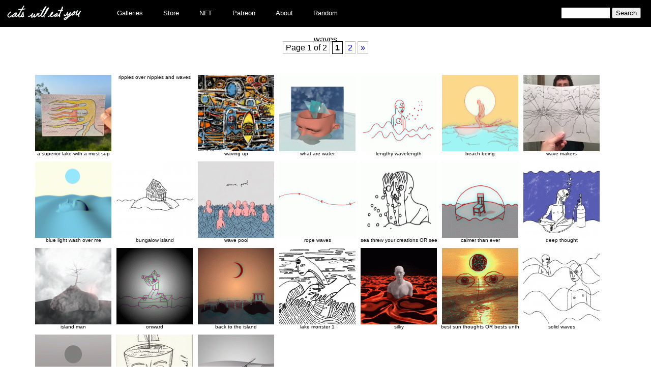

--- FILE ---
content_type: text/html; charset=UTF-8
request_url: https://catswilleatyou.com/tag/waves/
body_size: 5058
content:

<!DOCTYPE html>
<html xmlns="http://www.w3.org/1999/xhtml" lang="en-US">
<head profile="http://gmpg.org/xfn/11">
	<title>
		waves &#8211; Cats Will Eat You	</title>
		<meta http-equiv="content-type" content="text/html; charset=UTF-8"/>

	<link rel="alternate" type="application/rss+xml" href="https://catswilleatyou.com/feed/"
		title="
		Cats Will Eat You latest posts		"
	/>
	<link rel="alternate" type="application/rss+xml" href="https://catswilleatyou.com/comments/feed/"
		title="
		Cats Will Eat You latest comments		"
	/>
	<link rel="pingback" href="https://catswilleatyou.com/xmlrpc.php"/>
	
<!--Plugin WP Missed Schedule 2013.1231.2013 Active - Tag 6707293c0218e2d8b7aa38d418ffa608-->

<!-- This website is patched against a big problem not solved from WordPress 2.5+ to date -->

<meta name='robots' content='max-image-preview:large' />
<link rel='dns-prefetch' href='//s.w.org' />
<link rel="alternate" type="application/rss+xml" title="Cats Will Eat You &raquo; waves Tag Feed" href="https://catswilleatyou.com/tag/waves/feed/" />
		<script type="text/javascript">
			window._wpemojiSettings = {"baseUrl":"https:\/\/s.w.org\/images\/core\/emoji\/13.1.0\/72x72\/","ext":".png","svgUrl":"https:\/\/s.w.org\/images\/core\/emoji\/13.1.0\/svg\/","svgExt":".svg","source":{"concatemoji":"https:\/\/catswilleatyou.com\/wp-includes\/js\/wp-emoji-release.min.js?ver=5.8.12"}};
			!function(e,a,t){var n,r,o,i=a.createElement("canvas"),p=i.getContext&&i.getContext("2d");function s(e,t){var a=String.fromCharCode;p.clearRect(0,0,i.width,i.height),p.fillText(a.apply(this,e),0,0);e=i.toDataURL();return p.clearRect(0,0,i.width,i.height),p.fillText(a.apply(this,t),0,0),e===i.toDataURL()}function c(e){var t=a.createElement("script");t.src=e,t.defer=t.type="text/javascript",a.getElementsByTagName("head")[0].appendChild(t)}for(o=Array("flag","emoji"),t.supports={everything:!0,everythingExceptFlag:!0},r=0;r<o.length;r++)t.supports[o[r]]=function(e){if(!p||!p.fillText)return!1;switch(p.textBaseline="top",p.font="600 32px Arial",e){case"flag":return s([127987,65039,8205,9895,65039],[127987,65039,8203,9895,65039])?!1:!s([55356,56826,55356,56819],[55356,56826,8203,55356,56819])&&!s([55356,57332,56128,56423,56128,56418,56128,56421,56128,56430,56128,56423,56128,56447],[55356,57332,8203,56128,56423,8203,56128,56418,8203,56128,56421,8203,56128,56430,8203,56128,56423,8203,56128,56447]);case"emoji":return!s([10084,65039,8205,55357,56613],[10084,65039,8203,55357,56613])}return!1}(o[r]),t.supports.everything=t.supports.everything&&t.supports[o[r]],"flag"!==o[r]&&(t.supports.everythingExceptFlag=t.supports.everythingExceptFlag&&t.supports[o[r]]);t.supports.everythingExceptFlag=t.supports.everythingExceptFlag&&!t.supports.flag,t.DOMReady=!1,t.readyCallback=function(){t.DOMReady=!0},t.supports.everything||(n=function(){t.readyCallback()},a.addEventListener?(a.addEventListener("DOMContentLoaded",n,!1),e.addEventListener("load",n,!1)):(e.attachEvent("onload",n),a.attachEvent("onreadystatechange",function(){"complete"===a.readyState&&t.readyCallback()})),(n=t.source||{}).concatemoji?c(n.concatemoji):n.wpemoji&&n.twemoji&&(c(n.twemoji),c(n.wpemoji)))}(window,document,window._wpemojiSettings);
		</script>
		<style type="text/css">
img.wp-smiley,
img.emoji {
	display: inline !important;
	border: none !important;
	box-shadow: none !important;
	height: 1em !important;
	width: 1em !important;
	margin: 0 .07em !important;
	vertical-align: -0.1em !important;
	background: none !important;
	padding: 0 !important;
}
</style>
	<link rel='stylesheet' id='wp-block-library-css'  href='https://catswilleatyou.com/wp-includes/css/dist/block-library/style.min.css?ver=5.8.12' type='text/css' media='all' />
<link rel='stylesheet' id='wp-pagenavi-css'  href='https://catswilleatyou.com/wp-content/plugins/wp-pagenavi/pagenavi-css.css?ver=2.70' type='text/css' media='all' />
<link rel='stylesheet' id='catswilleatyou-style-css'  href='https://catswilleatyou.com/wp-content/themes/sandbox/style.css?ver=1641003682' type='text/css' media='all' />
<script type='text/javascript' src='https://catswilleatyou.com/wp-includes/js/jquery/jquery.min.js?ver=3.6.0' id='jquery-core-js'></script>
<script type='text/javascript' src='https://catswilleatyou.com/wp-includes/js/jquery/jquery-migrate.min.js?ver=3.3.2' id='jquery-migrate-js'></script>
<script type='text/javascript' src='https://catswilleatyou.com/wp-includes/js/swfobject.js?ver=2.2-20120417' id='swfobject-js'></script>
<link rel="https://api.w.org/" href="https://catswilleatyou.com/wp-json/" /><link rel="alternate" type="application/json" href="https://catswilleatyou.com/wp-json/wp/v2/tags/2815" /><link rel="EditURI" type="application/rsd+xml" title="RSD" href="https://catswilleatyou.com/xmlrpc.php?rsd" />
<link rel="wlwmanifest" type="application/wlwmanifest+xml" href="https://catswilleatyou.com/wp-includes/wlwmanifest.xml" /> 
<meta name="generator" content="WordPress 5.8.12" />

<style type="text/css">
object {outline:none;}
</style>

<!-- WP-SWFObject 2.4 by unijimpe -->
<script src="https://catswilleatyou.com/wp-content/plugins/wp-swfobject/2.0/swfobject.js" type="text/javascript"></script>
</head>

<body class="wordpress y2025 m12 d01 h23 archive tag tag-waves">
	<div id="wrapper">
		<header id="header">
			<div id="headerLogo">
				<a href="https://catswilleatyou.com/" title="Cats Will Eat You" rel="home">
					<img width="154" height="30" alt="cats will eat you"
						src="https://catswilleatyou.com/wp-content/themes/sandbox/images/catswilleatyou_small.png"
						style="border-width: 0;"
					/>
				</a>
			</div>

			<div class="menu-primary-navigation-container"><ul id="menu-primary-navigation" class="menu"><li id="menu-item-42776" class="menu-item menu-item-type-custom menu-item-object-custom menu-item-has-children menu-item-42776"><a href="#">Galleries</a>
<ul class="sub-menu">
	<li id="menu-item-37" class="menu-item-37"><a href="https://catswilleatyou.com/category/blank-sketchbook/">________ sketchbook</a></li>
	<li id="menu-item-3" class="menu-item-3"><a href="https://catswilleatyou.com/category/acrylic-paintings/">acrylic paintings</a></li>
	<li id="menu-item-4" class="menu-item-4"><a href="https://catswilleatyou.com/category/animation/">animation</a></li>
	<li id="menu-item-498" class="menu-item-498"><a href="https://catswilleatyou.com/category/billy-vs-matt/">billy vs matt</a></li>
	<li id="menu-item-5" class="menu-item-5"><a href="https://catswilleatyou.com/category/black-sketchbook/">black sketchbook</a></li>
	<li id="menu-item-5187" class="menu-item-5187"><a href="https://catswilleatyou.com/category/black-sketchbook-2/">black sketchbook 2</a></li>
	<li id="menu-item-6" class="menu-item-6"><a href="https://catswilleatyou.com/category/brown-sketchbook/">brown sketchbook</a></li>
	<li id="menu-item-8" class="menu-item-8"><a href="https://catswilleatyou.com/category/cat-photography/">cat photography</a></li>
	<li id="menu-item-9" class="menu-item-9"><a href="https://catswilleatyou.com/category/charcoal-pastel-drawings/">charcoal pastel drawings</a></li>
	<li id="menu-item-5289" class="menu-item-5289"><a href="https://catswilleatyou.com/category/digital-collage/">digital collage</a></li>
	<li id="menu-item-2026" class="menu-item-2026"><a href="https://catswilleatyou.com/category/digital-sketchbook/">digital sketchbook</a></li>
	<li id="menu-item-1209" class="menu-item-1209"><a href="https://catswilleatyou.com/category/fang-sketchbook/">fang sketchbook</a></li>
	<li id="menu-item-10" class="menu-item-10"><a href="https://catswilleatyou.com/category/figure-study-drawings/">figure study drawings</a></li>
	<li id="menu-item-11" class="menu-item-11"><a href="https://catswilleatyou.com/category/figure-study-paintings/">figure study paintings</a></li>
	<li id="menu-item-4326" class="menu-item-4326"><a href="https://catswilleatyou.com/category/floral-sketchbook/">floral sketchbook</a></li>
	<li id="menu-item-5258" class="menu-item-5258"><a href="https://catswilleatyou.com/category/generative-sketchbook/">generative sketchbook</a></li>
	<li id="menu-item-12" class="menu-item-12"><a href="https://catswilleatyou.com/category/gif/">gif</a></li>
	<li id="menu-item-1334" class="menu-item-1334"><a href="https://catswilleatyou.com/category/goat-sketchbook/">goat sketchbook</a></li>
	<li id="menu-item-13" class="menu-item-13"><a href="https://catswilleatyou.com/category/green-sketchbook/">green sketchbook</a></li>
	<li id="menu-item-702" class="menu-item-702"><a href="https://catswilleatyou.com/category/leave-behind/">leave behind</a></li>
	<li id="menu-item-699" class="menu-item-699"><a href="https://catswilleatyou.com/category/leave-behinds/">leave behinds</a></li>
	<li id="menu-item-15" class="menu-item-15"><a href="https://catswilleatyou.com/category/loose-sketches/">loose sketches</a></li>
	<li id="menu-item-1726" class="menu-item-1726"><a href="https://catswilleatyou.com/category/miniature-sketchbook/">miniature sketchbook</a></li>
	<li id="menu-item-485" class="menu-item-485"><a href="https://catswilleatyou.com/category/miscellaneous-photography/">miscellaneous photography</a></li>
	<li id="menu-item-16" class="menu-item-16"><a href="https://catswilleatyou.com/category/mixed-media-drawings/">mixed media drawings</a></li>
	<li id="menu-item-17" class="menu-item-17"><a href="https://catswilleatyou.com/category/mixed-media-paintings/">mixed media paintings</a></li>
	<li id="menu-item-1887" class="menu-item-1887"><a href="https://catswilleatyou.com/category/moleskin-sketchbook/">moleskin sketchbook</a></li>
	<li id="menu-item-1972" class="menu-item-1972"><a href="https://catswilleatyou.com/category/moleskin-sketchbook-2/">moleskin sketchbook 2</a></li>
	<li id="menu-item-4688" class="menu-item-4688"><a href="https://catswilleatyou.com/category/mp4/">mp4</a></li>
	<li id="menu-item-18" class="menu-item-18"><a href="https://catswilleatyou.com/category/musician-photography/">musician photography</a></li>
	<li id="menu-item-1284" class="menu-item-1284"><a href="https://catswilleatyou.com/category/needs-a-category/">needs a category</a></li>
	<li id="menu-item-3390" class="menu-item-3390"><a href="https://catswilleatyou.com/category/nests-sketchbook/">nests sketchbook</a></li>
	<li id="menu-item-19" class="menu-item-19"><a href="https://catswilleatyou.com/category/object-photography/">object photography</a></li>
	<li id="menu-item-20" class="menu-item-20"><a href="https://catswilleatyou.com/category/oil-paintings/">oil paintings</a></li>
	<li id="menu-item-1939" class="menu-item-1939"><a href="https://catswilleatyou.com/category/pale-green-sketchbook/">pale green sketchbook</a></li>
	<li id="menu-item-21" class="menu-item-21"><a href="https://catswilleatyou.com/category/people-photography/">people photography</a></li>
	<li id="menu-item-4942" class="menu-item-4942"><a href="https://catswilleatyou.com/category/phenakistiscopes/">phenakistiscopes</a></li>
	<li id="menu-item-22" class="menu-item-22"><a href="https://catswilleatyou.com/category/places-photography/">places photography</a></li>
	<li id="menu-item-901" class="menu-item-901"><a href="https://catswilleatyou.com/category/polaroid/">polaroid</a></li>
	<li id="menu-item-4420" class="menu-item-4420"><a href="https://catswilleatyou.com/category/postcards/">postcards</a></li>
	<li id="menu-item-24" class="menu-item-24"><a href="https://catswilleatyou.com/category/printmaking/">printmaking</a></li>
	<li id="menu-item-933" class="menu-item-933"><a href="https://catswilleatyou.com/category/purple-sketchbook/">purple sketchbook</a></li>
	<li id="menu-item-25" class="menu-item-25"><a href="https://catswilleatyou.com/category/red-hot-sketchbook/">red hot sketchbook</a></li>
	<li id="menu-item-26" class="menu-item-26"><a href="https://catswilleatyou.com/category/sculpture/">sculpture</a></li>
	<li id="menu-item-1269" class="menu-item-1269"><a href="https://catswilleatyou.com/category/second-black-sketchbook/">second black sketchbook</a></li>
	<li id="menu-item-1555" class="menu-item-1555"><a href="https://catswilleatyou.com/category/second-goat-sketchbook/">second goat sketchbook</a></li>
	<li id="menu-item-27" class="menu-item-27"><a href="https://catswilleatyou.com/category/self-portrait-photography/">self portrait photography</a></li>
	<li id="menu-item-4129" class="menu-item-4129"><a href="https://catswilleatyou.com/category/small-commuter-sketchbook/">small commuter sketchbook</a></li>
	<li id="menu-item-2066" class="menu-item-2066"><a href="https://catswilleatyou.com/category/small-moleskin-sketchbook/">small moleskin sketchbook</a></li>
	<li id="menu-item-29" class="menu-item-29"><a href="https://catswilleatyou.com/category/sneak-peak/">sneak peak</a></li>
	<li id="menu-item-4385" class="menu-item-4385"><a href="https://catswilleatyou.com/category/splatter-sketchbook/">splatter sketchbook</a></li>
	<li id="menu-item-1342" class="menu-item-1342"><a href="https://catswilleatyou.com/category/target-field-photography/">sports arena photography</a></li>
	<li id="menu-item-30" class="menu-item-30"><a href="https://catswilleatyou.com/category/suitable_sketchbook/">suitable sketchbook</a></li>
	<li id="menu-item-1680" class="menu-item-1680"><a href="https://catswilleatyou.com/category/the-great-black-sketchbook/">the great black sketchbook</a></li>
	<li id="menu-item-2028" class="menu-item-2028"><a href="https://catswilleatyou.com/category/three-dimensional-models/">three dimensional models</a></li>
	<li id="menu-item-2358" class="menu-item-2358"><a href="https://catswilleatyou.com/category/triangle-moleskin-sketchbook/">triangle moleskin sketchbook</a></li>
	<li id="menu-item-1" class="menu-item-1"><a href="https://catswilleatyou.com/category/uncategorized/">Uncategorized</a></li>
	<li id="menu-item-32" class="menu-item-32"><a href="https://catswilleatyou.com/category/vector-illustrations/">vector illustrations</a></li>
	<li id="menu-item-33" class="menu-item-33"><a href="https://catswilleatyou.com/category/vesper/">vesper</a></li>
	<li id="menu-item-380" class="menu-item-380"><a href="https://catswilleatyou.com/category/vesper-photography/">vesper photography</a></li>
	<li id="menu-item-34" class="menu-item-34"><a href="https://catswilleatyou.com/category/vesper-sketchbook/">vesper sketchbook</a></li>
	<li id="menu-item-35" class="menu-item-35"><a href="https://catswilleatyou.com/category/videos/">videos</a></li>
	<li id="menu-item-4708" class="menu-item-4708"><a href="https://catswilleatyou.com/category/vr/">VR</a></li>
	<li id="menu-item-5148" class="menu-item-5148"><a href="https://catswilleatyou.com/category/vr-figure-drawing/">VR Figure Drawing</a></li>
	<li id="menu-item-4790" class="menu-item-4790"><a href="https://catswilleatyou.com/category/vr-paintings/">VR paintings</a></li>
	<li id="menu-item-36" class="menu-item-36"><a href="https://catswilleatyou.com/category/watercolor-paintings/">watercolor paintings</a></li>
</ul>
</li>
<li id="menu-item-42772" class="menu-item menu-item-type-custom menu-item-object-custom menu-item-42772"><a href="https://catswilleatyou.bigcartel.com/">Store</a></li>
<li id="menu-item-45368" class="menu-item menu-item-type-custom menu-item-object-custom menu-item-45368"><a href="https://cwey.link/tree">NFT</a></li>
<li id="menu-item-42773" class="menu-item menu-item-type-custom menu-item-object-custom menu-item-42773"><a href="https://www.patreon.com/catswilleatyou">Patreon</a></li>
<li id="menu-item-42774" class="menu-item menu-item-type-post_type menu-item-object-page menu-item-42774"><a href="https://catswilleatyou.com/about/">About</a></li>
<li id="menu-item-42775" class="menu-item menu-item-type-custom menu-item-object-custom menu-item-42775"><a href="https://catswilleatyou.com/?random">Random</a></li>
</ul></div>
			<div id="headerSearch">
				<form id="searchform" class="blog-search" method="get" action="https://catswilleatyou.com">
					<input id="s"
						name="s"
						type="text"
						class="text"
						value=""
						size="10"
						tabindex="1"
					/>
					<input type="submit" class="button" value="Search" tabindex="2"/>
				</form>
			</div><!--  #headerSearch -->

					</header><!--  #header -->

<div id="container">
	<div id="content">

		<div id="thumbNailBlock" class="aligncenter">
			<div id="categoryTitleAndNavigation">
				<span>waves</span>
				<div class='wp-pagenavi' role='navigation'>
<span class='pages'>Page 1 of 2</span><span aria-current='page' class='current'>1</span><a class="page larger" title="Page 2" href="https://catswilleatyou.com/tag/waves/page/2/">2</a><a class="nextpostslink" rel="next" aria-label="Next Page" href="https://catswilleatyou.com/tag/waves/page/2/">&raquo;</a>
</div>			</div>

							<div id="thumbNail">
					<a href="https://catswilleatyou.com/2023/06/27/a-superior-lake-with-a-most-superior-wind/"
						title="Permalink to a superior lake with a most superior wind"
						rel="bookmark">
						<img alt="thumbnail" src="https://catswilleatyou.com/wp-content/uploads/2023/06/2023_06_27_a_superior_lake_with_a_most_superior_wind2-150x150.jpg" class="aligncenter" />						a superior lake with a most sup</a>
				</div><!-- #thumbNail -->
							<div id="thumbNail">
					<a href="https://catswilleatyou.com/2021/02/12/ripples-over-nipples-and-waves-of-raves/"
						title="Permalink to ripples over nipples and waves of raves"
						rel="bookmark">
												ripples over nipples and waves </a>
				</div><!-- #thumbNail -->
							<div id="thumbNail">
					<a href="https://catswilleatyou.com/2020/12/08/waving-up/"
						title="Permalink to waving up"
						rel="bookmark">
						<img alt="thumbnail" src="https://catswilleatyou.com/wp-content/uploads/2020/12/2020_12_08_waving_up-150x150.jpg" class="aligncenter" />						waving up</a>
				</div><!-- #thumbNail -->
							<div id="thumbNail">
					<a href="https://catswilleatyou.com/2020/06/09/what-are-water/"
						title="Permalink to what are water"
						rel="bookmark">
						<img alt="thumbnail" src="https://catswilleatyou.com/wp-content/uploads/2020/06/2020_06_09_what_are_water-150x150.gif" class="aligncenter" />						what are water</a>
				</div><!-- #thumbNail -->
							<div id="thumbNail">
					<a href="https://catswilleatyou.com/2020/04/09/lengthy-wavelength/"
						title="Permalink to lengthy wavelength"
						rel="bookmark">
						<img alt="thumbnail" src="https://catswilleatyou.com/wp-content/uploads/2020/04/2020_04_09_lengthy_wavelength-150x150.gif" class="aligncenter" />						lengthy wavelength</a>
				</div><!-- #thumbNail -->
							<div id="thumbNail">
					<a href="https://catswilleatyou.com/2020/03/01/beach-being/"
						title="Permalink to beach being"
						rel="bookmark">
						<img alt="thumbnail" src="https://catswilleatyou.com/wp-content/uploads/2020/02/2020_03_01_beachbeing-150x150.gif" class="aligncenter" />						beach being</a>
				</div><!-- #thumbNail -->
							<div id="thumbNail">
					<a href="https://catswilleatyou.com/2019/10/23/wave-makers/"
						title="Permalink to wave makers"
						rel="bookmark">
						<img alt="thumbnail" src="https://catswilleatyou.com/wp-content/uploads/2019/10/2019_10_23_wavemakers-150x150.jpg" class="aligncenter" />						wave makers</a>
				</div><!-- #thumbNail -->
							<div id="thumbNail">
					<a href="https://catswilleatyou.com/2019/09/07/blue-light-wash-over-me/"
						title="Permalink to blue light wash over me"
						rel="bookmark">
						<img alt="thumbnail" src="https://catswilleatyou.com/wp-content/uploads/2019/09/2019_09_06_bluelightwashoverme-150x150.gif" class="aligncenter" />						blue light wash over me</a>
				</div><!-- #thumbNail -->
							<div id="thumbNail">
					<a href="https://catswilleatyou.com/2019/04/05/bungalow-island/"
						title="Permalink to bungalow island"
						rel="bookmark">
						<img alt="thumbnail" src="https://catswilleatyou.com/wp-content/uploads/2019/04/IMG_4959-150x150.jpg" class="aligncenter" />						bungalow island</a>
				</div><!-- #thumbNail -->
							<div id="thumbNail">
					<a href="https://catswilleatyou.com/2019/02/27/wave-pool-2/"
						title="Permalink to wave pool"
						rel="bookmark">
						<img alt="thumbnail" src="https://catswilleatyou.com/wp-content/uploads/2019/02/IMG_4801-150x150.jpg" class="aligncenter" />						wave pool</a>
				</div><!-- #thumbNail -->
							<div id="thumbNail">
					<a href="https://catswilleatyou.com/2018/12/10/rope-waves/"
						title="Permalink to rope waves"
						rel="bookmark">
						<img alt="thumbnail" src="https://catswilleatyou.com/wp-content/uploads/2018/12/2018_12_10_ropewaves-150x150.gif" class="aligncenter" />						rope waves</a>
				</div><!-- #thumbNail -->
							<div id="thumbNail">
					<a href="https://catswilleatyou.com/2018/12/05/sea-threw-your-creations-or-see-through-youre-creatures/"
						title="Permalink to sea threw your creations OR see through you&#8217;re creatures"
						rel="bookmark">
						<img alt="thumbnail" src="https://catswilleatyou.com/wp-content/uploads/2018/12/2018_12_05_seethroughyourcreations-150x150.gif" class="aligncenter" />						sea threw your creations OR see</a>
				</div><!-- #thumbNail -->
							<div id="thumbNail">
					<a href="https://catswilleatyou.com/2018/09/29/calmer-than-ever/"
						title="Permalink to calmer than ever"
						rel="bookmark">
						<img alt="thumbnail" src="https://catswilleatyou.com/wp-content/uploads/2018/09/2018_09_29_calmerthanever-150x150.gif" class="aligncenter" />						calmer than ever</a>
				</div><!-- #thumbNail -->
							<div id="thumbNail">
					<a href="https://catswilleatyou.com/2018/03/30/deep-thought/"
						title="Permalink to deep thought"
						rel="bookmark">
						<img alt="thumbnail" src="https://catswilleatyou.com/wp-content/uploads/2018/03/IMG_3551-150x150.jpg" class="aligncenter" />						deep thought</a>
				</div><!-- #thumbNail -->
							<div id="thumbNail">
					<a href="https://catswilleatyou.com/2017/12/16/island-man/"
						title="Permalink to island man"
						rel="bookmark">
						<img alt="thumbnail" src="https://catswilleatyou.com/wp-content/uploads/2017/12/2017_12_16_islandman-150x150.gif" class="aligncenter" />						island man</a>
				</div><!-- #thumbNail -->
							<div id="thumbNail">
					<a href="https://catswilleatyou.com/2017/11/23/onward/"
						title="Permalink to onward"
						rel="bookmark">
						<img alt="thumbnail" src="https://catswilleatyou.com/wp-content/uploads/2017/11/2017_11_23_onward-150x150.gif" class="aligncenter" />						onward</a>
				</div><!-- #thumbNail -->
							<div id="thumbNail">
					<a href="https://catswilleatyou.com/2017/11/05/back-to-the-island/"
						title="Permalink to back to the island"
						rel="bookmark">
						<img alt="thumbnail" src="https://catswilleatyou.com/wp-content/uploads/2017/11/2017_11_05_backtotheisland-150x150.gif" class="aligncenter" />						back to the island</a>
				</div><!-- #thumbNail -->
							<div id="thumbNail">
					<a href="https://catswilleatyou.com/2017/08/11/lake-monster-1/"
						title="Permalink to lake monster 1"
						rel="bookmark">
						<img alt="thumbnail" src="https://catswilleatyou.com/wp-content/uploads/2017/08/IMG_3175-150x150.jpg" class="aligncenter" />						lake monster 1</a>
				</div><!-- #thumbNail -->
							<div id="thumbNail">
					<a href="https://catswilleatyou.com/2017/03/27/silky/"
						title="Permalink to silky"
						rel="bookmark">
						<img alt="thumbnail" src="https://catswilleatyou.com/wp-content/uploads/2017/03/2017_03_27_silky3-150x150.gif" class="aligncenter" />						silky</a>
				</div><!-- #thumbNail -->
							<div id="thumbNail">
					<a href="https://catswilleatyou.com/2017/03/22/best-sun-thoughts-or-bests-unthoughts/"
						title="Permalink to best sun thoughts OR bests unthoughts"
						rel="bookmark">
						<img alt="thumbnail" src="https://catswilleatyou.com/wp-content/uploads/2017/03/2017_03_22_bestsunthoughts-150x150.gif" class="aligncenter" />						best sun thoughts OR bests unth</a>
				</div><!-- #thumbNail -->
							<div id="thumbNail">
					<a href="https://catswilleatyou.com/2017/02/22/solid-waves/"
						title="Permalink to solid waves"
						rel="bookmark">
						<img alt="thumbnail" src="https://catswilleatyou.com/wp-content/uploads/2017/02/IMG_2490-150x150.jpg" class="aligncenter" />						solid waves</a>
				</div><!-- #thumbNail -->
							<div id="thumbNail">
					<a href="https://catswilleatyou.com/2016/03/31/endless-waves/"
						title="Permalink to endless waves"
						rel="bookmark">
						<img alt="thumbnail" src="https://catswilleatyou.com/wp-content/uploads/2016/03/2016_03_31_endlesswaves-150x150.gif" class="aligncenter" />						endless waves</a>
				</div><!-- #thumbNail -->
							<div id="thumbNail">
					<a href="https://catswilleatyou.com/2015/09/27/set-sail/"
						title="Permalink to set sail"
						rel="bookmark">
						<img alt="thumbnail" src="https://catswilleatyou.com/wp-content/uploads/2015/09/2015_09_27_setsail-150x150.jpg" class="aligncenter" />						set sail</a>
				</div><!-- #thumbNail -->
							<div id="thumbNail">
					<a href="https://catswilleatyou.com/2015/07/08/man-over-bored/"
						title="Permalink to man over bored"
						rel="bookmark">
						<img alt="thumbnail" src="https://catswilleatyou.com/wp-content/uploads/2015/07/2015_07_08_manoverbored-150x150.gif" class="aligncenter" />						man over bored</a>
				</div><!-- #thumbNail -->
					</div><!-- #thumbNailBlock -->
	</div><!-- #content -->
</div><!-- #container -->

</div><!-- #wrapper .hfeed -->


<!--Plugin WP Missed Schedule 2013.1231.2013 Active - Tag 6707293c0218e2d8b7aa38d418ffa608-->

<!-- This website is patched against a big problem not solved from WordPress 2.5+ to date -->

<script type='text/javascript' id='infinite-scroll-js-extra'>
/* <![CDATA[ */
var infinite_scroll = "{\"loading\":{\"msgText\":\"<em>Loading...<\\\/em>\",\"finishedMsg\":\"<em>No additional posts.<\\\/em>\",\"img\":\"https:\\\/\\\/catswilleatyou.com\\\/wp-content\\\/plugins\\\/infinite-scroll\\\/img\\\/ajax-loader.gif\"},\"nextSelector\":\"#nav-below a:first\",\"navSelector\":\"#nav-below\",\"itemSelector\":\".post\",\"contentSelector\":\"#content\",\"debug\":false,\"behavior\":\"\",\"callback\":\"\"}";
/* ]]> */
</script>
<script type='text/javascript' src='https://catswilleatyou.com/wp-content/plugins/infinite-scroll/js/front-end/jquery.infinitescroll.js?ver=2.6.1' id='infinite-scroll-js'></script>
<script type='text/javascript' src='https://catswilleatyou.com/wp-includes/js/wp-embed.min.js?ver=5.8.12' id='wp-embed-js'></script>
<script type="text/javascript">
// Because the `wp_localize_script` method makes everything a string
infinite_scroll = jQuery.parseJSON(infinite_scroll);

jQuery( infinite_scroll.contentSelector ).infinitescroll( infinite_scroll, function(newElements, data, url) { eval(infinite_scroll.callback); });
</script>

</body>
</html>


--- FILE ---
content_type: text/css
request_url: https://catswilleatyou.com/wp-content/themes/sandbox/style.css?ver=1641003682
body_size: 2144
content:
/*
THEME NAME: Sandbox
THEME URI: http://www.plaintxt.org/themes/sandbox/
DESCRIPTION: Rich with powerful and dynamic semantic class selectors, Sandbox is a canvas for CSS artists
VERSION: 1.6.1
AUTHOR: <a href="http://andy.wordpress.com/">Andy Skelton</a> &amp; <a href="http://www.plaintxt.org/">Scott Allan Wallick</a>
AUTHOR URI:
TAGS: white, microformats, fixed-width, flexible-width, one-column, two-columns, three-columns, four-columns, left-sidebar, right-sidebar
*/

/********* RESET STYLES **********/
/* http://meyerweb.com/eric/tools/css/reset/
   v2.0 | 20110126
   License: none (public domain)
*/

html, body, div, span, applet, object, iframe,
h1, h2, h3, h4, h5, h6, p, blockquote, pre,
a, abbr, acronym, address, big, cite, code,
del, dfn, em, img, ins, kbd, q, s, samp,
small, strike, strong, sub, sup, tt, var,
b, u, i, center,
dl, dt, dd, ol, ul, li,
fieldset, form, label, legend,
table, caption, tbody, tfoot, thead, tr, th, td,
article, aside, canvas, details, embed,
figure, figcaption, footer, header, hgroup,
menu, nav, output, ruby, section, summary,
time, mark, audio, video {
    margin: 0;
    padding: 0;
    border: 0;
    font-size: 100%;
    font: inherit;
    vertical-align: baseline;
}
/* HTML5 display-role reset for older browsers */
article, aside, details, figcaption, figure,
footer, header, hgroup, menu, nav, section {
    display: block;
}
body {
    line-height: 1;
}
ol, ul {
    list-style: none;
}
blockquote, q {
    quotes: none;
}
blockquote:before, blockquote:after,
q:before, q:after {
    content: '';
    content: none;
}
table {
    border-collapse: collapse;
    border-spacing: 0;
}

/********** CUSTOM STYLES **********/
html {
    background: none repeat scroll 0 0 #FFFFFF;
}

/* Two-column with sidebar on left from the /examples/ folder  */

/* Just some example content */
div.skip-link {
position:absolute;
right:1em;
top:1em;
}

body {
    font-family: "HelveticaNeue-Light", "Helvetica Neue Light", "Helvetica Neue", Helvetica, Arial, "Lucida Grande", sans-serif;
    font-weight: 300;
    margin: 0;
    top: 0;
}

p {
font-size:100%;
margin: 0px;
}

#header {
    background: #000000;
    left: 0;
    padding: 10px;
    position: fixed;
    right: 0;
    top: 0;
    width: 100%;
	z-index: 1;
}

#categoryTitleAndNavigation {
    margin-bottom: 40px;
}

div#thumbNailBlock {
width:90%;
min-width:900px;
}

div#thumbNail {
padding-top:5px;
float:left;
font-size:x-small;
height:165px;
width:160px;
}

div#thumbNail a{
text-decoration:none;
color:#000000;
}

div#thumbNail:hover{
background-color: #CCCCCC;
}

div#headerLogo {
max-width: 200px;
width: 200px;
float:left;
}

div#headerSearch {
float:right;
text-align:right;
max-width: 200px;
width: 200px;
margin-top:5px;
margin-right:30px;
}

input#s {
    background-color: white;
    border: 0 none;
    padding: 3px;
}

div#wrapper {
background:none repeat scroll 0 0 #FFFFFF;
min-width: 900px;
width:100%;
margin-top:0;
}

div#titleRightSide {
width:100%;
background: none;
}

div#nextPostArrow {
position:absolute;
top: 400px;
max-width: 50px;
left: 0;
z-index:1;
}

div#prevPostArrow {
position:absolute;
top: 400px;
max-width: 50px;
right: 0;
z-index:1;
}

div#upArrow {
    position: absolute;
    top: 100%;
    max-width: 50px;
    left: 50px;
    z-index: 1;
}

div#postNavigation a {
color:#ffffff;
text-decoration:none;
margin-right: 20px;
}

div#entryDate {
text-align:right;
font-size:x-small;
color:#333333;
padding-right:40px;
}

div#entryTitle {
text-align:right;
color:#333333;
padding-right:40px;
}

div#entryTitle a {
font-size:large;
text-decoration:none;
color:#333333;
}

div#container,div#primary {

}

#content {
    padding-top: 70px;
}

.post + .post {
    margin-top: 70px;
}

div#post {
/*margin-top:70px;*/
}

div#tags {
text-align:center;
margin-top:20px;
}

div#entry-content {
    color: #333333;
    font-size: small;
    margin: 20px auto 50px auto;
    width: 90%;
}

#entry-content iframe {
    max-width: 100%;
}

div#entry-content a {
color:#000000;
text-decoration:none;
}

div#details {
font-size:x-small;
visibility:hidden;
}

/* WordPress Navigation Menu */
#menu-primary-navigation {float:left; background:black; padding:0px; margin:0; list-style-type:none; height:30px; font-size:small;}
#menu-primary-navigation li {float:left; height:30px; border:none; }
#menu-primary-navigation li a {padding:9px 20px; display:block; color:#fff; text-decoration:none;}
#menu-primary-navigation li:hover a {text-decoration:none;}

#menu-primary-navigation ul {position:absolute; left:-9999px; top:-9999px; list-style-type:none; z-index: 40;}
#menu-primary-navigation li:hover {position:relative; background:#666666;}
#menu-primary-navigation li:hover ul {left:0px; top:30px; background:#FFFFFF; padding:3px; border:1px solid grey; width:480px; font-size:small;}
#menu-primary-navigation li:hover ul li {height:18px; border:none; font-size:x-small;}
#menu-primary-navigation li:hover ul li a {height:18px; padding:0px; display:block; font-size:x-small; width:158px; float:left; line-height:18px; text-indent:5px; color:#444; background-color:#FFFFFF; text-decoration:none; border:1px solid transparent;}
#menu-primary-navigation li:hover ul li a:hover {height:18px; background:silver; color:#000; border:solid 1px #444;}

/* I've edited above this line only */

.entry-title,.entry-meta {
clear:both;
}

form#commentform .form-label {
margin:1em 0 0;
}

form#commentform span.required {
background:#fff;
color:#c30;
}

form#commentform,form#commentform p {
padding:0;
}

input#author,input#email,input#url,textarea#comment {
padding:0.2em;
}

div.comments ol li {
margin:0 0 3.5em;
}

textarea#comment {
height:13em;
margin:0 0 0.5em;
overflow:auto;
width:66%;
}

.alignright,img.alignright{
float:right;
margin:1em 0 0 1em;
}

.alignleft,img.alignleft{
float:left;
margin:0 0 0 0;
}

.aligncenter,img.aligncenter{
display:block;
margin:auto;
text-align:center;
}

div.gallery {
clear:both;
height:180px;
margin:1em 0;
width:100%;
}

p.wp-caption-text{
font-style:italic;
}

div.gallery dl{
margin:1em auto;
overflow:hidden;
text-align:center;
}

div.gallery dl.gallery-columns-1 {
width:100%;
}

div.gallery dl.gallery-columns-2 {
width:49%;
}

div.gallery dl.gallery-columns-3 {
width:33%;
}

div.gallery dl.gallery-columns-4 {
width:24%;
}

div.gallery dl.gallery-columns-5 {
width:19%;
}

div#nav-above {
margin-bottom:1em;
}

div#nav-below {
margin-top:1em;
}

div#nav-images {
height:150px;
margin:1em 0;
}

div.navigation {
height:1.25em;
}

div.navigation div.nav-next {
float:right;
text-align:right;
}

div.sidebar h3 {
font-size:1.2em;
}

div.sidebar input#s {
width:7em;
}

div.sidebar li {
list-style:none;
margin:0 0 2em;
}

div.sidebar li form {
margin:0.2em 0 0;
padding:0;
}

div.sidebar ul ul {
margin:0 0 0 1em;
}

div.sidebar ul ul li {
list-style:disc;
margin:0;
}

div.sidebar ul ul ul {
margin:0 0 0 0.5em;
}

div.sidebar ul ul ul li {
list-style:circle;
}


div#footer {
text-align:center;
}


input#author,input#email,input#url,div.navigation div {
width:50%;
}

div.gallery *,div.sidebar div,div.sidebar h3,div.sidebar ul {
margin:0;
padding:0;
}

/* Reposition header when logged in so we can see the navigation and WordPress admin bar in tandem. */
body.loggedin #header {
    top: 32px;
}
